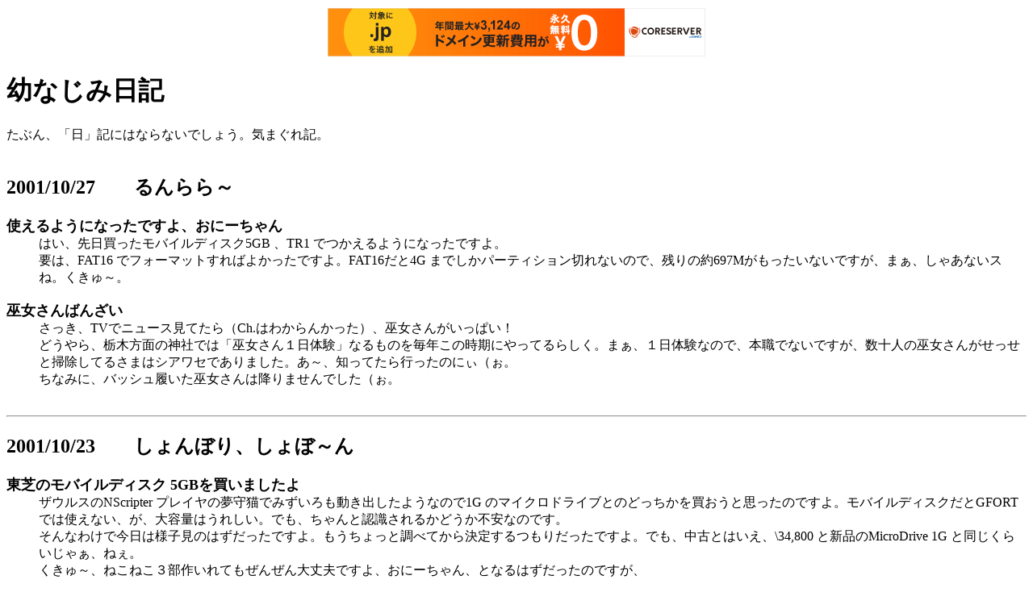

--- FILE ---
content_type: text/html
request_url: http://osananajimi.net/diary/diary0110.html
body_size: 6844
content:
<!DOCTYPE HTML PUBLIC "-//W3C//DTD HTML 4.0 Transitional//EN">
<HTML>
<HEAD>
<META http-equiv="Content-Type" content="text/html; charset=EUC-JP">
<TITLE>幼なじみ日記</TITLE>

<script type="text/javascript" charset="UTF-8" src="//cache1.value-domain.com/xrea_header.js" async="async"></script>
</head>
<BODY>
<H1>幼なじみ日記</H1>
たぶん、「日」記にはならないでしょう。気まぐれ記。<br>
<br>
<a name="20011027"><h2>2001/10/27　　るんらら～</h2></a>
<dl>
<dt><font size=+1><strong>使えるようになったですよ、おにーちゃん</strong></font></dt>
	<dd>はい、先日買ったモバイルディスク5GB 、TR1 でつかえるようになったですよ。<BR>
	要は、FAT16 でフォーマットすればよかったですよ。FAT16だと4G までしかパーティション切れないので、残りの約697Mがもったいないですが、まぁ、しゃあないスね。くきゅ～。<BR>
	<br>
	</dd>
<dt><font size=+1><strong>巫女さんばんざい</strong></font></dt>
	<dd>さっき、TVでニュース見てたら（Ch.はわからんかった）、巫女さんがいっぱい！<BR>
	どうやら、栃木方面の神社では「巫女さん１日体験」なるものを毎年この時期にやってるらしく。まぁ、１日体験なので、本職でないですが、数十人の巫女さんがせっせと掃除してるさまはシアワセでありました。あ～、知ってたら行ったのにぃ（ぉ。<BR>
	ちなみに、バッシュ履いた巫女さんは降りませんでした（ぉ。<BR>
	<br>
	</dd>
</dl>
<HR>
<a name="20011023"><h2>2001/10/23　　しょんぼり、しょぼ～ん</h2></a>
<dl>
<dt><font size=+1><strong>東芝のモバイルディスク 5GBを買いましたよ</strong></font></dt>
	<dd>ザウルスのNScripter プレイヤの夢守猫でみずいろも動き出したようなので1G のマイクロドライブとのどっちかを買おうと思ったのですよ。モバイルディスクだとGFORTでは使えない、が、大容量はうれしい。でも、ちゃんと認識されるかどうか不安なのです。<BR>
	そんなわけで今日は様子見のはずだったですよ。もうちょっと調べてから決定するつもりだったですよ。でも、中古とはいえ、\34,800 と新品のMicroDrive 1G と同じくらいじゃぁ、ねぇ。<BR>
	くきゅ～、ねこねこ３部作いれてもぜんぜん大丈夫ですよ、おにーちゃん、となるはずだったのですが、<BR>
	<center><font size=+2>TR1じゃ認識できなかったよ～</font></center><BR>
	いや、まぁ、予想はしてたんですが。ちょっとは。でも、期待も。ちょっぴり。<BR>
	<br>
	</dd>
</dl>
<HR>
<a name="20011013"><h2>2001/10/13　　気になるアイツ</h2></a>
<dl>
そんなわけで今後発売の気になるソフトなどやら。そうでないのやら。<BR>
あ、<a href="http://www.age-soft.co.jp/" target="_blank">君望の再販日が決定した</a>ようですね。今まで買えなかった人には朗報か。<BR>
<BR>
<dt><font size=+1><strong><a href="http://www.fandc.co.jp/" target="_blank">F&amp;C</a> 「ひまわりの咲くまち」</strong></font></dt>
	<dd>原画がCARNELIAN/ドレンチェリーとのことだが、電撃G's の絵を見る限りじゃ、CARNELIAN氏は書いていないように思える。萎え。<BR>
	しかし、幼なじみ X 2 なのでよしとしよう。<br>
	<br>
	</dd>
<dt><font size=+1><strong><a href="http://www.fandc.co.jp/" target="_blank">F&amp;C</a> 「水月 すいげつ」(仮)</strong></font></dt>
	<dd>原画　☆画野朗 氏、つぅことで期待、なのだが、電撃G's の絵をみる限りじゃ、あまり萌えそうなキャラがいない感じ。見た感じ、３人とも幼なじみじゃなさそうだし。ま、これで全部じゃないだろうから、まだ捨てるのは早いか。要チェキですな。<br>
	<br>
	</dd>
<dt><font size=+1><strong><a href="http://www.deal.co.jp/tarte/" target="_blank">Tarte</a> <a href="http://www.deal.co.jp/tarte/products/yukigatari/index.html" target="_blank">「雪語り」</a></strong></font></dt>
	<dd>なんとなくよさげ。当然、幼なじみ標準装備。<BR>
	しかし、<a href="http://www.j-node.co.jp/newrelease/yukigatari/main.htm" target="_blank">大トロ系</a>ですか…。大トロ系…。やはり、その、中トロとかもあったり…するのでしょうか。メーカーサイトの紹介では、「主体性が無く、主人公の意見に振り回されがち。」ってことで、そんなとこも含めてまぐろなのでしょうか（ぉ。<BR>
	<br>
	</dd>
</dl>
<HR>
<a name="20011008"><h2>2001/10/08　　連休は無駄に過ごしてます。</h2></a>
<dl>
ひさびさに書くと、これだ。無意味に長くなる。<BR>
<dt><font size=+1><strong>　　　　<font size=-2>ポンコツ</font><br>昨日は中古日和～。るんらら～。</strong></font></dt>
	<br><BR>
	<dd>そんなわけでアキバでお買い物。思いもかけず、お買い得な中古を発掘。<BR>
<BR>
	<ul>
		<li>OAリサイクル４号店
		<ul>
			<li>DEC PC5510 6300ML　　　　　　　　\ 9,524<BR>
			Pentium II 300M,MEM 96 M,HDD 3.2G 。付属品まったくなし、本体だけ。起動は確認済み、ということで即買い。<BR>
			焼き専用マシンの２台目をつくろうとしたが、マザボが死んでるっぽくて、さらに、メモリは会社の試験環境に突っ込んでしまって途方にくれていたところに、セットでこの価格というのでいやおうなく買い。<BR>
			スペックも CPU が弱めだが、まぁ、良し。<BR>
			ケースはタワー型ではなく、デスクトップ型…というか、ピザボックス？５インチベイ２段分とやや薄めな感じで良し。
    DEC なところも、また良し。<BR>
			なにげに VGA もオンボードでMATOROX なのも良し。MISTIQUE だけど。<BR>
			サウンドもオンボードなのも良し。crystal なんとかの。<BR>
			ただ、FSB が 66 しか設定できないのがちょっと、というところか。しかし、今度はちゃんと 16倍速で書き込めたから良しとするか。<BR>
			ちなみに、9 揺れくらいだった。まぁ、メインマシンとくらべりゃ、クロック比でそんなもんか。<br>
<BR>
			<li>富士通 FMV-5100NU/Y　　　　　　　　\ 4,762<BR>
			CPU Pentium 100M,MEM 32M,HDD 810M,DSTN SVGA 。本体とACアダプタのみ。A4サイズの分厚いノート。<BR>
			現在、Mail,DNS,proxy サーバとして稼動中の Libretto 50,100 のOSアップグレード中に稼動してもらうテンポラリ用マシンがほしかったので。<BR>
			別にノートでなくてもよかったんだけど、なかなかに魅力的な値段だったので即買い。<BR>
			余ってた 1.4G のHDDに入れ替えたら、そこにインストールしてあった Free BSD 4.2 が問題なく動く。よし。<BR>
			これで CD-ROM 内臓だったらインストールがラクでよかったのだが、この値段でそれを言うのは贅沢であろう。メモリもMAX までつんでこれだが、まぁ、家庭用には十分か。<BR>
			なお、このマシンもまだいくつかあり、他にもいろいろなスペックのものが１万円前後であったが、価格・性能比で考えるとこれが一番お買い得だった。<br>
		</ul>
<BR>
		<li>DOS/Vパラダイス本店
		<ul>
			<li>BTC-5100C(PS/2 キーボード)　　　　　　　　\ 2,480<BR>
			メカニカルタッチではないものの、そんなに悪くないタッチで、英語、テンキーのないミニタイプ、安い、と揃ったので買う。<BR>
			…が、またも致命的な欠陥が。<BR>
<BR>
			ｶﾞｶﾞｰｰｰｰｰｰ「カーソルキーが逆Ｔじゃなくて寝たＬ字」ｰｰｰｰｰｰｰｰｰﾘﾝ<BR>
			<BR>
			さすがにこれはツライ。SHIFT キーにも「↑」が刻印されていてそれがちょうどカーソルキーの上にあったもんだから騙された…。<BR>
			ちなみに先週は、Justy の <a href="http://www.justy.co.jp/search.asp?num=JKB-89S" target="_blank">JKB-89S</a> というのが、ミニでメカニカルなのでうひょ～と思って買ったのだが、スペースキーが小さすぎるのと、CTRLキーがTABの下にある（昔はこうじゃないとダメだったけど、最近はもうなれちゃったよ…。）のに慣れなくて、「やっぱ US キーボードだよなっ」とか思ってたのに。のに。<BR>
			究極のキーボードへの道は遠い…。<BR>
		</ul>
<BR>
		<li>パソコンシティー
		<ul>
			<li>５インチベイに入れる吸引式ファン　　　　　　　　\ 1,280<BR>
			新しいケースにしたら空気の循環が悪くなったのでこいつで引っかき回そうと。<BR>
			導入してみたら 4 ～ 5度ほど下がった。うむ。<BR>
			本当は、ケースの天板に穴あけて吸出しファンをつければ一番いいんだけどアルミとはいえ穴を空けるのは大変なので…。<BR>
		</ul>
<BR>
		<li>メッセサンオー
		<ul>
			<li>21 -Two One- オリジナルサウンドトラック　　　　　　　　\ 2,800<BR>
			テレカは当然あたる。実は、はずれなどないのではないかと思うぐらい当たる。が、一度だけ、自分の前のにーちゃんが外れているのを目撃した。店員の人も驚いていて、思わず抽選箱のなかを開けてみてた。そんときちらりと見た限りでは全部あたりの透明だましか見えなかった(^^;。<BR>
			やっぱ大人の事情で「おまけ」じゃなくて「抽選で」としなくてはいけないからなんだろうな、と思いつつ、律儀にはずれを入れてるメッセに ソンK。<BR>
			<BR>
			しかし…、TRUTH and FATE のフルコーラス版が入ってない、というのはいただけない。ヴー。歌詞もアーティストも載ってないし。<BR>
			個人的には、Bless の方のサントラも期待したい。あのボーカルに(笑)。でも、やっぱ別の人のバージョンが聞きたいか。曲自体はすごく好きなんだけどなー。<BR>
			あ、21 の方は DC に移植だそうで。まぁ、もともとえろシーンはセロテープでくっつけたみたいなのだったから切っても問題なさげだし。声はつくのかなぁ？12月発売ゆうから微妙やなぁ。G's マガジンには特に書いてなかったし。<BR>
			でも、どうせ声がつくなら Bless の方が。ちゃんとイメージどおりの声が当たれば、萌え度激アップで、萌え死にする人続出だろうて。<BR>
<BR>
			で、とりあえずリッピングしようと各種ソフトを立ち上げたが、どのCDDB にも登録されてなかった。仕方がないので自分で登録。The legend of mp3 で登録したので UNREAL のとこのサーバ。しかし、登録したあとタイプミスとか発見。もっかい登録してみる。ダメらしい…。<BR>
			BeatJam XXXtream のほうはなんか、ネットワークを見に行ってくれないし、データを自分で書いてもCDDB2 に送信できない見たいだし。<BR>
			知ってるCDプレイヤーのとこも登録されてないし、あと、登録されているデータもなんか漢字が化けてるし。<BR>
			なんだかなぁ。<BR>
		</ul>
	</ul>
	<br>
	</dd>
<dt><font size=+1><strong>積みゲーちょびちょび。</strong></font></dt>
<BR><BR>
	<dd>どんどんたまりつつある積みゲーをちょこちょこと。
	<ul>
<BR>
		<li>銀色完全版<BR>
		とりあえず、最後までやった。前の銀色もコンプリートしてたけどやっぱいいです。えぇ。追加部分もわりといい感じかな？一部、絵が違いすぎて混乱するのもあったけど(^^;。<BR>
		いつものおまけシナリオ。なんだか雪希の声が違う。いや、声優さんが同じ人なのはわかるけど。みずいろのお返しCDのときや、ドラマCDの時は別に違和感なかったから、これは収録時期がだいぶずれてる、ということか。むー。<BR>
		あ、ねーちん End も追加になったと聞くけれどそっちはまだやってない。いつになるやら…。<BR>
		<BR>
		<li>みスを<BR>
		「未来にキスを」だから略称の表記としては「未スを」の方が適切か。<BR>
		まだまだ序盤ぬ。しかし、あれかね、霞のネーミングセンスは、巨人の選手？ちょっと古い。河埜さんとか岡崎さんとか山倉さんとか、なんかそんな感じがする。<BR>
		しかし、絵柄は悪くはないのだが、不安定すぎる。特に立ち絵がひどい。イベント絵とかはいいのはすごくいいのだが。残念。シナリオは序盤でも元長氏っぽさが所々あったりする気がする。式子の解説がそんな感じだなぁ、と。とはいえ、まだまだ見えない。時間がかかりそうなので、ぽけぴにいれて通勤時間にやってもいいのだが、Sence Off と違ってえろシーン満載なので中々…(^^;。<BR>
<BR>
		<li>天使たちの午後 season 2001<BR>
		とりあえず幼なじみ＊３なので買った。インストールした。しばらく放置（ぉ。
		しかし、CDのボリュームラベルが &quot;1055&quot; なのがイカス。<BR>
		これが「天使のはしご」だったら、さしずめ &quot;1084&quot; といったところか。あ、こっちは買ってないやな。鎮花祭とちがって幼なじみいないし（重要）、相変わらず絵にはものすごく抵抗あるし(^^;。<BR>
<BR>
		<li>グリーン・グリーン<BR>
		とりあえず、買うだけ買ってみた。幼なじみいないけど、一応、ビックタイトル（？）ってことで。これもインストールして放置。<BR>
	<br>
	</ul>
	</dd>
<dt><font size=+1><strong>萌え死に</strong></font></dt>
<BR><br>
	<dd>　上にも書いたが「萌え死に」という言葉。銀色のおまけシナリオでも三井くんが使用していた。しかし、私がこの言葉を知ったのはもっと昔のことだ。どこで見たかは忘れたが。そして、見たときは「ふ～ん」くらいにしか思わなかった。<br>
	
	<P>　しかし、つい先日、銀色で見る前、だが、思わずこの言葉を思い出してしまった。そう、「Canvas ビジュアルファンブック」を見たときである。ここで、天音や恋たんをみて、ふいに思い出してしまったのである。なんかこう、「あぁ、なんかこれ見てると、『萌え死に』ってのは本当にあるのかも知れない」と実感してしまったのである。<br>
	　しかし、さらにちょっと前、「みずいろ公式ビジュアルファンブック」を見たときにはそこまでは感じなかった。私内部的には、20世紀最大の萌えゲーは Canvas で、21世紀最大の萌えゲーは みずいろ と認識され、どちらも同じくらいのはずだが…、ともう一度読み返してみる。<BR>
	　…いきなり野武士なイラスト。そうか、みずいろはお笑いで中和されていたのね。</P>
	<br>
	</dd>
</dl>
<HR>
<a name="20011006"><h2>2001/10/06　　こんなにも、つきが、きれいだ</h2></a>
<dl>
<dt><font size=+1><strong></strong></font></dt>
	<dd>いつの間にやらザウルス用 NScripter プレイヤーの夢守猫が VGA 対応になってて。泣けてくるくらい綺麗だ。TR-1 持っててよかった。しかし、TR-1ももうちょっとCPUパワーがあって、PCM もラクに鳴らせれば世界最強のダメPDAになるのに…。<BR>
	そぉいえば、<a href="http://www.cyberbank.co.jp/index.html" target="_blank">CE系でも VGA マシンが出るはず</a>だったよなぁ。10月末予定だが、最近音沙汰ないし。とはいえ、256色な時点でダメPDA としては失格か？（ぉ。<br>
	</dd>
<br>
<dt><font size=+1><strong>筋</strong></font></dt>
	<dd>
	そぉいえば、立て続けに、アージュ系用のsusie-plugin が公開されてますね。<a href="http://www.haun.org/susie/" target="_blank">ここ</a>と<a href="http://member.nifty.ne.jp/hiro-inoue/index.html" target="_blank">ここ</a>。<BR>
	まぁ、片方はいろいろとあったようですが、利用する側からして見れば無事公開されてよかったね、ってことですか。ま、１つありゃ十分なんですが。<BR>
	ちなみに、Athlon 1GHz + Geforce 2 MX で 31.31 揺れ。<br>
	<br>
	</dd>
<dt><font size=+1><strong><a href="http://support.intel.co.jp/jp/home/plus/closeup/mypc/09_kouda.htm">國府田マリコPentium 4 2GHz を絶賛</a></strong></font></dt>
	<dd><a href="http://www.ac.wakwak.com/~oden/" target="_blank">sawadaspecial</a>さんとこから。すげぇよ、インテル。
	<br>
	</dd>
</dl>
<HR>
過去の日記を読んでみたいという気の毒な方は以下を。<BR>
<a href="diary0109.html">2001/09</a><BR>
<a href="diary0108.html">2001/08 以前</a><BR>
<HR>
<a href="./">HOME へ戻る</a>
<div align=right><IMG WIDTH=96 HEIGHT=19 SRC="/cgi-bin/cnt/cnt.xcg?dat=Diary" ALT="Counter">
</div>
</BODY>
</HTML>
